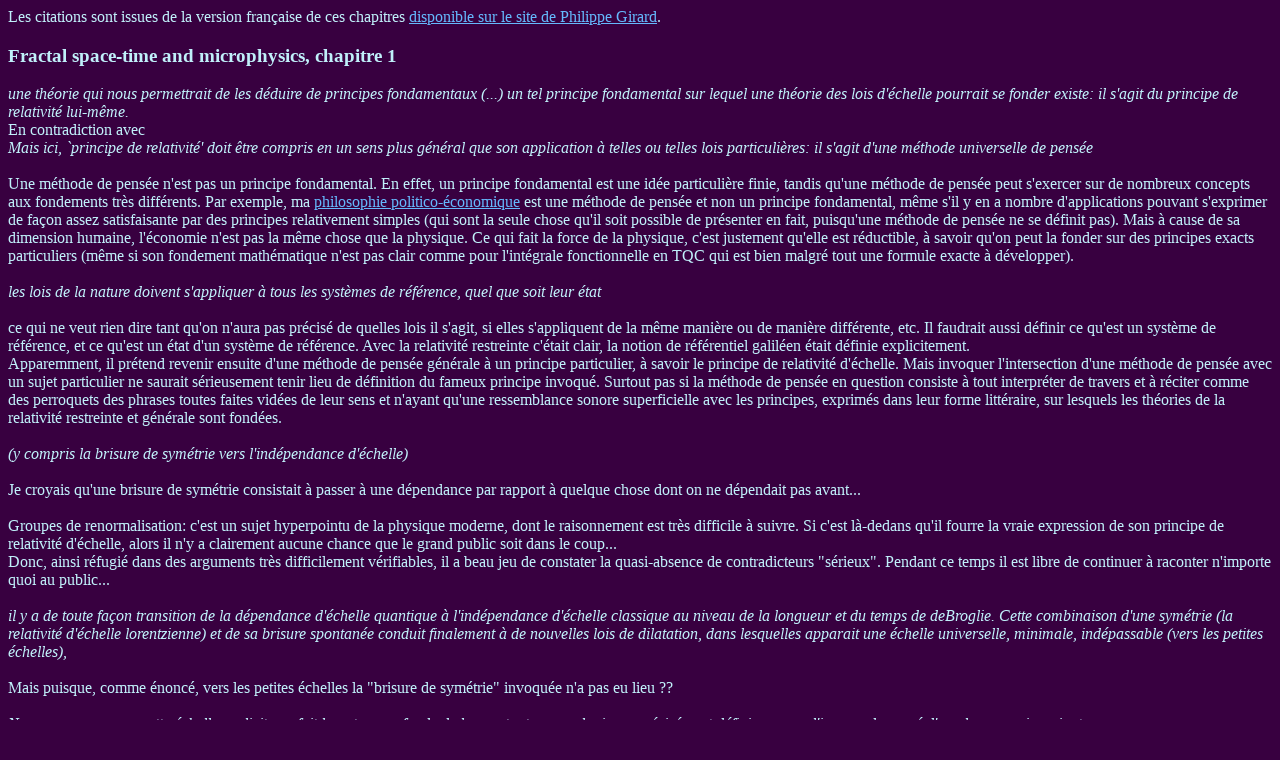

--- FILE ---
content_type: text/html
request_url: http://critique.spoirier.lautre.net/fractal1.htm
body_size: 3076
content:
<!DOCTYPE html PUBLIC "-//W3C//DTD HTML 4.01 Transitional//EN"><html><head>
<meta name="Keywords" content="relativite,echelle,Nottale,fractal,space-time,microphysics,relativite-d-echelle">
<title>Analyse de Fractal space-time and microphysics, ch 1</title>
<meta name="Description" content="Analyse du livre dondateur de la relativite d'echelle, Fractal space-time and microphysics de Laurent Nottale, chapitre 1, ou l'on voit que cette 'theorie' n'est qu'un tissu d'aneries.">
<meta http-equiv="Content-Language" content="fr">
<meta name="Author" content="Sylvain Poirier">
<meta name="Identifier-URL" content="http://critique.spoirier.lautre.net/fractal1.htm">
<meta name="Robots" content="index, nofollow">
<meta NAME="publisher" CONTENT="Sylvain Poirier">
</head><body text="#c0f0fa" bgcolor="#380040" vlink="#00d09f" link="#65b8fc" alink="#f0a000">

Les citations sont issues de la version fran&ccedil;aise de ces chapitres <a href=http://fractalspace.ifrance.com/livre3.htm>disponible sur le site de Philippe Girard</a>.<br>
<h3>Fractal space-time and microphysics, chapitre 1</h3>

<i>une th&eacute;orie qui 
nous permettrait de les d&eacute;duire de principes fondamentaux (...) un tel principe fondamental sur lequel 
une th&eacute;orie des lois d'&eacute;chelle pourrait se fonder existe: il s'agit du 
principe de relativit&eacute; lui-m&ecirc;me.</i><br>
En contradiction avec<br>
<i>Mais ici, `principe de relativit&eacute;' doit 
&ecirc;tre compris en un sens plus g&eacute;n&eacute;ral que son application &agrave; telles ou telles lois 
particuli&egrave;res: il s'agit d'une m&eacute;thode universelle de pens&eacute;e</i><br>
<br> Une m&eacute;thode de pens&eacute;e n'est pas un principe fondamental.
En effet, un principe fondamental est une id&eacute;e particuli&egrave;re
finie, tandis qu'une m&eacute;thode de pens&eacute;e peut s'exercer sur de
nombreux concepts aux fondements tr&egrave;s diff&eacute;rents. Par exemple,
ma <a href="truc.html">philosophie politico-&eacute;conomique</a>  est une
m&eacute;thode de pens&eacute;e et non un principe fondamental, m&ecirc;me
s'il y en a nombre d'applications pouvant s'exprimer de fa�on assez satisfaisante par des principes relativement simples (qui sont la seule chose qu'il soit possible
de pr&eacute;senter en fait, puisqu'une m&eacute;thode de pens&eacute;e ne
se d&eacute;finit pas). Mais &agrave; cause de sa dimension humaine, l'&eacute;conomie
n'est pas la m&ecirc;me chose que la physique. Ce qui fait la force de la
physique, c'est justement qu'elle est r&eacute;ductible, &agrave; savoir
qu'on peut la fonder sur des principes exacts particuliers (m&ecirc;me si
son fondement math&eacute;matique n'est pas clair comme pour l'int&eacute;grale
fonctionnelle en TQC qui est bien malgr&eacute; tout une formule exacte &agrave;
d&eacute;velopper).<br>
<i><br>
les lois de la nature 

doivent s'appliquer &agrave; tous les syst&egrave;mes de r&eacute;f&eacute;rence, quel que soit leur 

&eacute;tat</i><br><br>
ce qui ne veut rien dire tant qu'on n'aura pas pr&eacute;cis&eacute; de quelles
lois il s'agit, si elles s'appliquent de la m&ecirc;me mani&egrave;re ou
de mani&egrave;re diff&eacute;rente, etc. Il faudrait aussi d&eacute;finir
ce qu'est un syst&egrave;me de r&eacute;f&eacute;rence, et ce qu'est un &eacute;tat
d'un syst&egrave;me de r&eacute;f&eacute;rence. Avec la relativit&eacute;
restreinte c'&eacute;tait clair, la notion de r&eacute;f&eacute;rentiel galil&eacute;en
&eacute;tait d&eacute;finie explicitement.<br>
Apparemment, il pr&eacute;tend revenir ensuite d'une m&eacute;thode de pens&eacute;e
g&eacute;n&eacute;rale &agrave; un principe particulier, &agrave; savoir
le principe de relativit&eacute; d'&eacute;chelle. Mais invoquer l'intersection
d'une m&eacute;thode de pens&eacute;e avec un sujet particulier ne saurait
s&eacute;rieusement tenir lieu de d&eacute;finition du fameux principe invoqu&eacute;. Surtout pas si la m&eacute;thode de pens&eacute;e en question consiste &agrave; tout interpr&eacute;ter de travers et &agrave; r&eacute;citer comme des perroquets des phrases toutes faites vid&eacute;es de leur sens et n'ayant qu'une ressemblance sonore superficielle avec les principes, exprim&eacute;s dans leur forme litt&eacute;raire, sur lesquels les th&eacute;ories de la relativit&eacute; restreinte et g&eacute;n&eacute;rale sont fond&eacute;es.<br>
<i><br>
 (y compris la brisure de sym&eacute;trie vers l'ind&eacute;pendance d'&eacute;chelle)</i><br><br>
Je croyais qu'une brisure de sym&eacute;trie consistait &agrave; passer &agrave;
une d&eacute;pendance par rapport &agrave; quelque chose dont on ne d&eacute;pendait
pas avant...<br>
<br>
Groupes de renormalisation: c'est un sujet hyperpointu de la physique moderne,
dont le raisonnement est tr&egrave;s difficile &agrave; suivre. Si c'est
l&agrave;-dedans qu'il fourre la vraie expression de son principe de relativit&eacute;
d'&eacute;chelle, alors il n'y a clairement aucune chance que le grand public
soit dans le coup...<br>

Donc, ainsi r&eacute;fugi&eacute; dans des arguments tr&egrave;s difficilement
v&eacute;rifiables, il a beau jeu de constater la quasi-absence de contradicteurs

"s&eacute;rieux". Pendant ce temps il est libre de continuer &agrave; raconter
n'importe quoi au public...<br>
<i><br>
il y a de toute fa&ccedil;on transition de la d&eacute;pendance d'&eacute;chelle quantique &agrave; 

l'ind&eacute;pendance d'&eacute;chelle classique au niveau de la longueur et du temps de 

deBroglie. Cette combinaison d'une sym&eacute;trie (la relativit&eacute; d'&eacute;chelle 

lorentzienne) et de sa brisure spontan&eacute;e conduit finalement &agrave; de nouvelles lois 

de dilatation, dans lesquelles apparait une &eacute;chelle universelle, minimale, 

ind&eacute;passable (vers les petites &eacute;chelles),</i><br>
<br>
Mais puisque, comme &eacute;nonc&eacute;, vers les petites &eacute;chelles
la "brisure de sym&eacute;trie" invoqu&eacute;e n'a pas eu lieu ??<br>
<br>
<i>Nous proposons que cette &eacute;chelle explicite en fait la nature profonde de la 
  constante cosmologique, pr&eacute;cis&eacute;ment d&eacute;finie comme l'inverse du carr&eacute; 
  d'une longueur invariante,</i><br>
<br> Et pouquoi donc ??? La constante cosmologique est une notion bien d&eacute;finie
 en relativit&eacute; g&eacute;n&eacute;rale, qui n'a pas besoin d'une autre
 "nature profonde". D'autre part, s'il y avait un rapport entre ces deux
notions, il n'y aurait nul besoin de "proposer" d'y voir rapport, mais il
faudrait expliciter ce rapport et le d&eacute;montrer. Ah oui au fait &eacute;videmment
 j'oubliais, pour qu'un rapport entre deux notions puisse &ecirc;tre d&eacute;montr&eacute;
 il faudrait d'abord que ces notions aient &eacute;t&eacute; clairement d&eacute;finies, 
autrement dit que leur nature ait &eacute;t&eacute; donn&eacute;e. La constante 
cosmologique &eacute;tant une notion bien d&eacute;finie, par &eacute;limination...
au fait, laquelle des deux notions devait expliquer l'autre ?<br>
<br>
Cela ne permet m&ecirc;me pas d'&eacute;clairer "par sym&eacute;trie"
la signification que pourrait avoir &agrave; l'autre extr&ecirc;me cette
longueur minimale qu'est la longueur de Planck.<hr>
<a href="http://critique.spoirier.lautre.net/fractal2.htm">Analyse du Chapitre 2</a><p>
Retour au sommaire: <a href="http://spoirier.lautre.net/nottale.htm">critique de la relativit&eacute; d'&eacute;chelle de Laurent Nottale</a><p>
Si la relativit&eacute; et la physique th&eacute;orique vous int&eacute;resse, une pr&eacute;sentation r&eacute;nov&eacute;e se trouve ici: <a href="http://spoirier.lautre.net/relativite.html">La relativit&eacute; restreinte rendue intuitive</a> - English version: <a href="http://spoirier.lautre.net/en/relativity.htm">Special relativity theory made intuitive</a>

<br>
</body>
</html>